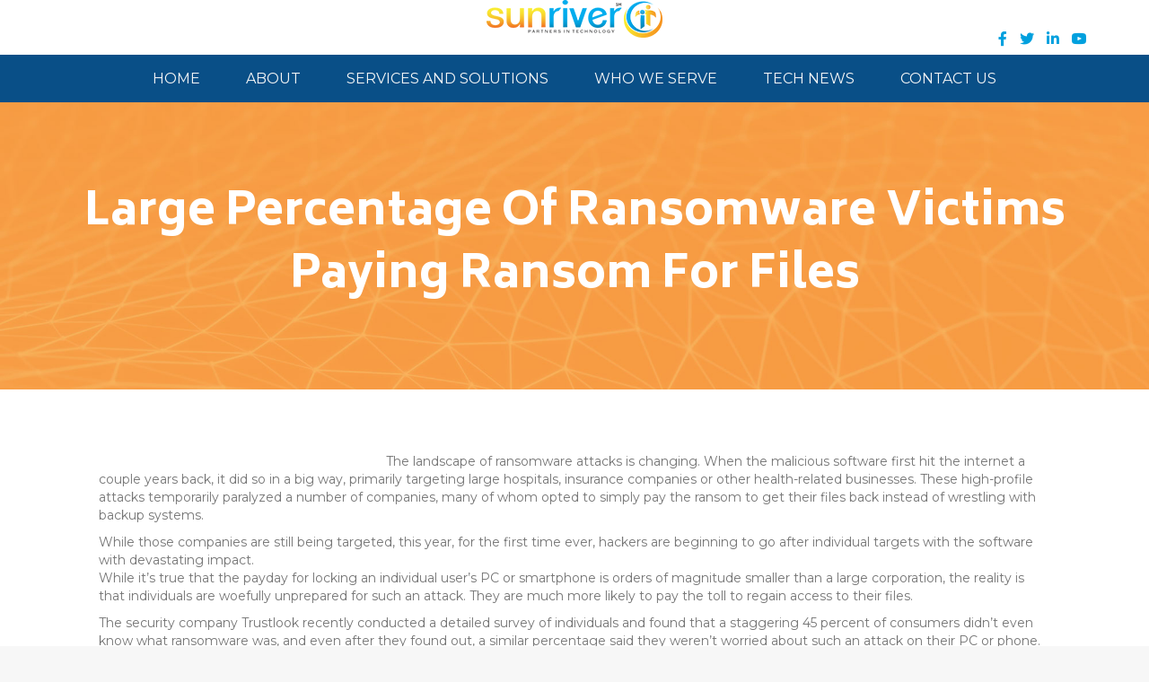

--- FILE ---
content_type: text/html; charset=UTF-8
request_url: https://www.sunriverit.com/large-percentage-of-ransomware-victims-paying-ransom-for-files/
body_size: 11775
content:
<!DOCTYPE html>
<html lang="en-US">
<head>
<meta charset="UTF-8" />
<meta name='viewport' content='width=device-width, initial-scale=1.0' />
<meta http-equiv='X-UA-Compatible' content='IE=edge' />
<link rel="profile" href="https://gmpg.org/xfn/11" />
<meta name='robots' content='index, follow, max-image-preview:large, max-snippet:-1, max-video-preview:-1' />
	<style>img:is([sizes="auto" i], [sizes^="auto," i]) { contain-intrinsic-size: 3000px 1500px }</style>
	
	<!-- This site is optimized with the Yoast SEO plugin v26.8 - https://yoast.com/product/yoast-seo-wordpress/ -->
	<title>Large Percentage Of Ransomware Victims Paying Ransom For Files - SunRiver IT</title>
	<link rel="canonical" href="https://www.sunriverit.com/large-percentage-of-ransomware-victims-paying-ransom-for-files/" />
	<meta property="og:locale" content="en_US" />
	<meta property="og:type" content="article" />
	<meta property="og:title" content="Large Percentage Of Ransomware Victims Paying Ransom For Files - SunRiver IT" />
	<meta property="og:description" content="The landscape of ransomware attacks is changing. When the malicious software first hit the internet a couple years back, it did so in a big way, primarily targeting large hospitals, insurance companies or other health-related businesses. These high-profile attacks temporarily paralyzed a number of companies, many of whom opted to simply pay the ransom to&hellip;" />
	<meta property="og:url" content="https://www.sunriverit.com/large-percentage-of-ransomware-victims-paying-ransom-for-files/" />
	<meta property="og:site_name" content="SunRiver IT" />
	<meta property="article:published_time" content="2017-05-13T07:02:44+00:00" />
	<meta property="og:image" content="http://sunriverit.wpengine.com/wp-content/uploads/2017/09/Large-300x225.jpg" />
	<meta name="author" content="developer" />
	<meta name="twitter:card" content="summary_large_image" />
	<meta name="twitter:label1" content="Written by" />
	<meta name="twitter:data1" content="developer" />
	<meta name="twitter:label2" content="Est. reading time" />
	<meta name="twitter:data2" content="2 minutes" />
	<script type="application/ld+json" class="yoast-schema-graph">{"@context":"https://schema.org","@graph":[{"@type":"Article","@id":"https://www.sunriverit.com/large-percentage-of-ransomware-victims-paying-ransom-for-files/#article","isPartOf":{"@id":"https://www.sunriverit.com/large-percentage-of-ransomware-victims-paying-ransom-for-files/"},"author":{"name":"developer","@id":"https://www.sunriverit.com/#/schema/person/393bc2b804e6f5c5493a0e86db4f7819"},"headline":"Large Percentage Of Ransomware Victims Paying Ransom For Files","datePublished":"2017-05-13T07:02:44+00:00","mainEntityOfPage":{"@id":"https://www.sunriverit.com/large-percentage-of-ransomware-victims-paying-ransom-for-files/"},"wordCount":375,"commentCount":0,"image":{"@id":"https://www.sunriverit.com/large-percentage-of-ransomware-victims-paying-ransom-for-files/#primaryimage"},"thumbnailUrl":"http://sunriverit.wpengine.com/wp-content/uploads/2017/09/Large-300x225.jpg","articleSection":["Blog"],"inLanguage":"en-US","potentialAction":[{"@type":"CommentAction","name":"Comment","target":["https://www.sunriverit.com/large-percentage-of-ransomware-victims-paying-ransom-for-files/#respond"]}]},{"@type":"WebPage","@id":"https://www.sunriverit.com/large-percentage-of-ransomware-victims-paying-ransom-for-files/","url":"https://www.sunriverit.com/large-percentage-of-ransomware-victims-paying-ransom-for-files/","name":"Large Percentage Of Ransomware Victims Paying Ransom For Files - SunRiver IT","isPartOf":{"@id":"https://www.sunriverit.com/#website"},"primaryImageOfPage":{"@id":"https://www.sunriverit.com/large-percentage-of-ransomware-victims-paying-ransom-for-files/#primaryimage"},"image":{"@id":"https://www.sunriverit.com/large-percentage-of-ransomware-victims-paying-ransom-for-files/#primaryimage"},"thumbnailUrl":"http://sunriverit.wpengine.com/wp-content/uploads/2017/09/Large-300x225.jpg","datePublished":"2017-05-13T07:02:44+00:00","author":{"@id":"https://www.sunriverit.com/#/schema/person/393bc2b804e6f5c5493a0e86db4f7819"},"breadcrumb":{"@id":"https://www.sunriverit.com/large-percentage-of-ransomware-victims-paying-ransom-for-files/#breadcrumb"},"inLanguage":"en-US","potentialAction":[{"@type":"ReadAction","target":["https://www.sunriverit.com/large-percentage-of-ransomware-victims-paying-ransom-for-files/"]}]},{"@type":"ImageObject","inLanguage":"en-US","@id":"https://www.sunriverit.com/large-percentage-of-ransomware-victims-paying-ransom-for-files/#primaryimage","url":"http://sunriverit.wpengine.com/wp-content/uploads/2017/09/Large-300x225.jpg","contentUrl":"http://sunriverit.wpengine.com/wp-content/uploads/2017/09/Large-300x225.jpg"},{"@type":"BreadcrumbList","@id":"https://www.sunriverit.com/large-percentage-of-ransomware-victims-paying-ransom-for-files/#breadcrumb","itemListElement":[{"@type":"ListItem","position":1,"name":"Home","item":"https://www.sunriverit.com/"},{"@type":"ListItem","position":2,"name":"Blog","item":"https://www.sunriverit.com/blog/"},{"@type":"ListItem","position":3,"name":"Large Percentage Of Ransomware Victims Paying Ransom For Files"}]},{"@type":"WebSite","@id":"https://www.sunriverit.com/#website","url":"https://www.sunriverit.com/","name":"SunRiver IT","description":"| contact us today!","potentialAction":[{"@type":"SearchAction","target":{"@type":"EntryPoint","urlTemplate":"https://www.sunriverit.com/?s={search_term_string}"},"query-input":{"@type":"PropertyValueSpecification","valueRequired":true,"valueName":"search_term_string"}}],"inLanguage":"en-US"},{"@type":"Person","@id":"https://www.sunriverit.com/#/schema/person/393bc2b804e6f5c5493a0e86db4f7819","name":"developer","image":{"@type":"ImageObject","inLanguage":"en-US","@id":"https://www.sunriverit.com/#/schema/person/image/","url":"https://secure.gravatar.com/avatar/3e90abcb29d4f009e67fe6705a496a43907b75ec736a21809da641b6c9350bd0?s=96&d=mm&r=g","contentUrl":"https://secure.gravatar.com/avatar/3e90abcb29d4f009e67fe6705a496a43907b75ec736a21809da641b6c9350bd0?s=96&d=mm&r=g","caption":"developer"},"url":"https://www.sunriverit.com/author/developer/"}]}</script>
	<!-- / Yoast SEO plugin. -->


<link rel='dns-prefetch' href='//fonts.googleapis.com' />
<link href='https://fonts.gstatic.com' crossorigin rel='preconnect' />
<link rel="alternate" type="application/rss+xml" title="SunRiver IT &raquo; Feed" href="https://www.sunriverit.com/feed/" />
<link rel="alternate" type="application/rss+xml" title="SunRiver IT &raquo; Comments Feed" href="https://www.sunriverit.com/comments/feed/" />
<link rel="alternate" type="application/rss+xml" title="SunRiver IT &raquo; Large Percentage Of Ransomware Victims Paying Ransom For Files Comments Feed" href="https://www.sunriverit.com/large-percentage-of-ransomware-victims-paying-ransom-for-files/feed/" />
<link rel="preload" href="https://www.sunriverit.com/wp-content/plugins/bb-plugin/fonts/fontawesome/5.15.4/webfonts/fa-solid-900.woff2" as="font" type="font/woff2" crossorigin="anonymous">
		<!-- This site uses the Google Analytics by MonsterInsights plugin v9.11.1 - Using Analytics tracking - https://www.monsterinsights.com/ -->
		<!-- Note: MonsterInsights is not currently configured on this site. The site owner needs to authenticate with Google Analytics in the MonsterInsights settings panel. -->
					<!-- No tracking code set -->
				<!-- / Google Analytics by MonsterInsights -->
		<script>
window._wpemojiSettings = {"baseUrl":"https:\/\/s.w.org\/images\/core\/emoji\/16.0.1\/72x72\/","ext":".png","svgUrl":"https:\/\/s.w.org\/images\/core\/emoji\/16.0.1\/svg\/","svgExt":".svg","source":{"concatemoji":"https:\/\/www.sunriverit.com\/wp-includes\/js\/wp-emoji-release.min.js?ver=6.8.3"}};
/*! This file is auto-generated */
!function(s,n){var o,i,e;function c(e){try{var t={supportTests:e,timestamp:(new Date).valueOf()};sessionStorage.setItem(o,JSON.stringify(t))}catch(e){}}function p(e,t,n){e.clearRect(0,0,e.canvas.width,e.canvas.height),e.fillText(t,0,0);var t=new Uint32Array(e.getImageData(0,0,e.canvas.width,e.canvas.height).data),a=(e.clearRect(0,0,e.canvas.width,e.canvas.height),e.fillText(n,0,0),new Uint32Array(e.getImageData(0,0,e.canvas.width,e.canvas.height).data));return t.every(function(e,t){return e===a[t]})}function u(e,t){e.clearRect(0,0,e.canvas.width,e.canvas.height),e.fillText(t,0,0);for(var n=e.getImageData(16,16,1,1),a=0;a<n.data.length;a++)if(0!==n.data[a])return!1;return!0}function f(e,t,n,a){switch(t){case"flag":return n(e,"\ud83c\udff3\ufe0f\u200d\u26a7\ufe0f","\ud83c\udff3\ufe0f\u200b\u26a7\ufe0f")?!1:!n(e,"\ud83c\udde8\ud83c\uddf6","\ud83c\udde8\u200b\ud83c\uddf6")&&!n(e,"\ud83c\udff4\udb40\udc67\udb40\udc62\udb40\udc65\udb40\udc6e\udb40\udc67\udb40\udc7f","\ud83c\udff4\u200b\udb40\udc67\u200b\udb40\udc62\u200b\udb40\udc65\u200b\udb40\udc6e\u200b\udb40\udc67\u200b\udb40\udc7f");case"emoji":return!a(e,"\ud83e\udedf")}return!1}function g(e,t,n,a){var r="undefined"!=typeof WorkerGlobalScope&&self instanceof WorkerGlobalScope?new OffscreenCanvas(300,150):s.createElement("canvas"),o=r.getContext("2d",{willReadFrequently:!0}),i=(o.textBaseline="top",o.font="600 32px Arial",{});return e.forEach(function(e){i[e]=t(o,e,n,a)}),i}function t(e){var t=s.createElement("script");t.src=e,t.defer=!0,s.head.appendChild(t)}"undefined"!=typeof Promise&&(o="wpEmojiSettingsSupports",i=["flag","emoji"],n.supports={everything:!0,everythingExceptFlag:!0},e=new Promise(function(e){s.addEventListener("DOMContentLoaded",e,{once:!0})}),new Promise(function(t){var n=function(){try{var e=JSON.parse(sessionStorage.getItem(o));if("object"==typeof e&&"number"==typeof e.timestamp&&(new Date).valueOf()<e.timestamp+604800&&"object"==typeof e.supportTests)return e.supportTests}catch(e){}return null}();if(!n){if("undefined"!=typeof Worker&&"undefined"!=typeof OffscreenCanvas&&"undefined"!=typeof URL&&URL.createObjectURL&&"undefined"!=typeof Blob)try{var e="postMessage("+g.toString()+"("+[JSON.stringify(i),f.toString(),p.toString(),u.toString()].join(",")+"));",a=new Blob([e],{type:"text/javascript"}),r=new Worker(URL.createObjectURL(a),{name:"wpTestEmojiSupports"});return void(r.onmessage=function(e){c(n=e.data),r.terminate(),t(n)})}catch(e){}c(n=g(i,f,p,u))}t(n)}).then(function(e){for(var t in e)n.supports[t]=e[t],n.supports.everything=n.supports.everything&&n.supports[t],"flag"!==t&&(n.supports.everythingExceptFlag=n.supports.everythingExceptFlag&&n.supports[t]);n.supports.everythingExceptFlag=n.supports.everythingExceptFlag&&!n.supports.flag,n.DOMReady=!1,n.readyCallback=function(){n.DOMReady=!0}}).then(function(){return e}).then(function(){var e;n.supports.everything||(n.readyCallback(),(e=n.source||{}).concatemoji?t(e.concatemoji):e.wpemoji&&e.twemoji&&(t(e.twemoji),t(e.wpemoji)))}))}((window,document),window._wpemojiSettings);
</script>
<link rel='stylesheet' id='bs_bootstrap-css' href='https://www.sunriverit.com/wp-content/plugins/bootstrap-shortcodes/css/bootstrap.css?ver=6.8.3' media='all' />
<link rel='stylesheet' id='bs_shortcodes-css' href='https://www.sunriverit.com/wp-content/plugins/bootstrap-shortcodes/css/shortcodes.css?ver=6.8.3' media='all' />
<style id='wp-emoji-styles-inline-css'>

	img.wp-smiley, img.emoji {
		display: inline !important;
		border: none !important;
		box-shadow: none !important;
		height: 1em !important;
		width: 1em !important;
		margin: 0 0.07em !important;
		vertical-align: -0.1em !important;
		background: none !important;
		padding: 0 !important;
	}
</style>
<link rel='stylesheet' id='wp-block-library-css' href='https://www.sunriverit.com/wp-includes/css/dist/block-library/style.min.css?ver=6.8.3' media='all' />
<style id='wp-block-library-theme-inline-css'>
.wp-block-audio :where(figcaption){color:#555;font-size:13px;text-align:center}.is-dark-theme .wp-block-audio :where(figcaption){color:#ffffffa6}.wp-block-audio{margin:0 0 1em}.wp-block-code{border:1px solid #ccc;border-radius:4px;font-family:Menlo,Consolas,monaco,monospace;padding:.8em 1em}.wp-block-embed :where(figcaption){color:#555;font-size:13px;text-align:center}.is-dark-theme .wp-block-embed :where(figcaption){color:#ffffffa6}.wp-block-embed{margin:0 0 1em}.blocks-gallery-caption{color:#555;font-size:13px;text-align:center}.is-dark-theme .blocks-gallery-caption{color:#ffffffa6}:root :where(.wp-block-image figcaption){color:#555;font-size:13px;text-align:center}.is-dark-theme :root :where(.wp-block-image figcaption){color:#ffffffa6}.wp-block-image{margin:0 0 1em}.wp-block-pullquote{border-bottom:4px solid;border-top:4px solid;color:currentColor;margin-bottom:1.75em}.wp-block-pullquote cite,.wp-block-pullquote footer,.wp-block-pullquote__citation{color:currentColor;font-size:.8125em;font-style:normal;text-transform:uppercase}.wp-block-quote{border-left:.25em solid;margin:0 0 1.75em;padding-left:1em}.wp-block-quote cite,.wp-block-quote footer{color:currentColor;font-size:.8125em;font-style:normal;position:relative}.wp-block-quote:where(.has-text-align-right){border-left:none;border-right:.25em solid;padding-left:0;padding-right:1em}.wp-block-quote:where(.has-text-align-center){border:none;padding-left:0}.wp-block-quote.is-large,.wp-block-quote.is-style-large,.wp-block-quote:where(.is-style-plain){border:none}.wp-block-search .wp-block-search__label{font-weight:700}.wp-block-search__button{border:1px solid #ccc;padding:.375em .625em}:where(.wp-block-group.has-background){padding:1.25em 2.375em}.wp-block-separator.has-css-opacity{opacity:.4}.wp-block-separator{border:none;border-bottom:2px solid;margin-left:auto;margin-right:auto}.wp-block-separator.has-alpha-channel-opacity{opacity:1}.wp-block-separator:not(.is-style-wide):not(.is-style-dots){width:100px}.wp-block-separator.has-background:not(.is-style-dots){border-bottom:none;height:1px}.wp-block-separator.has-background:not(.is-style-wide):not(.is-style-dots){height:2px}.wp-block-table{margin:0 0 1em}.wp-block-table td,.wp-block-table th{word-break:normal}.wp-block-table :where(figcaption){color:#555;font-size:13px;text-align:center}.is-dark-theme .wp-block-table :where(figcaption){color:#ffffffa6}.wp-block-video :where(figcaption){color:#555;font-size:13px;text-align:center}.is-dark-theme .wp-block-video :where(figcaption){color:#ffffffa6}.wp-block-video{margin:0 0 1em}:root :where(.wp-block-template-part.has-background){margin-bottom:0;margin-top:0;padding:1.25em 2.375em}
</style>
<style id='classic-theme-styles-inline-css'>
/*! This file is auto-generated */
.wp-block-button__link{color:#fff;background-color:#32373c;border-radius:9999px;box-shadow:none;text-decoration:none;padding:calc(.667em + 2px) calc(1.333em + 2px);font-size:1.125em}.wp-block-file__button{background:#32373c;color:#fff;text-decoration:none}
</style>
<style id='global-styles-inline-css'>
:root{--wp--preset--aspect-ratio--square: 1;--wp--preset--aspect-ratio--4-3: 4/3;--wp--preset--aspect-ratio--3-4: 3/4;--wp--preset--aspect-ratio--3-2: 3/2;--wp--preset--aspect-ratio--2-3: 2/3;--wp--preset--aspect-ratio--16-9: 16/9;--wp--preset--aspect-ratio--9-16: 9/16;--wp--preset--color--black: #000000;--wp--preset--color--cyan-bluish-gray: #abb8c3;--wp--preset--color--white: #ffffff;--wp--preset--color--pale-pink: #f78da7;--wp--preset--color--vivid-red: #cf2e2e;--wp--preset--color--luminous-vivid-orange: #ff6900;--wp--preset--color--luminous-vivid-amber: #fcb900;--wp--preset--color--light-green-cyan: #7bdcb5;--wp--preset--color--vivid-green-cyan: #00d084;--wp--preset--color--pale-cyan-blue: #8ed1fc;--wp--preset--color--vivid-cyan-blue: #0693e3;--wp--preset--color--vivid-purple: #9b51e0;--wp--preset--color--fl-heading-text: #333333;--wp--preset--color--fl-body-bg: #f7f7f7;--wp--preset--color--fl-body-text: #757575;--wp--preset--color--fl-accent: #f6921e;--wp--preset--color--fl-accent-hover: #094f87;--wp--preset--color--fl-topbar-bg: #ffffff;--wp--preset--color--fl-topbar-text: #757575;--wp--preset--color--fl-topbar-link: #2b7bb9;--wp--preset--color--fl-topbar-hover: #2b7bb9;--wp--preset--color--fl-header-bg: #ffffff;--wp--preset--color--fl-header-text: #757575;--wp--preset--color--fl-header-link: #757575;--wp--preset--color--fl-header-hover: #2b7bb9;--wp--preset--color--fl-nav-bg: #ffffff;--wp--preset--color--fl-nav-link: #757575;--wp--preset--color--fl-nav-hover: #2b7bb9;--wp--preset--color--fl-content-bg: #ffffff;--wp--preset--color--fl-footer-widgets-bg: #ffffff;--wp--preset--color--fl-footer-widgets-text: #757575;--wp--preset--color--fl-footer-widgets-link: #2b7bb9;--wp--preset--color--fl-footer-widgets-hover: #2b7bb9;--wp--preset--color--fl-footer-bg: #ffffff;--wp--preset--color--fl-footer-text: #757575;--wp--preset--color--fl-footer-link: #2b7bb9;--wp--preset--color--fl-footer-hover: #2b7bb9;--wp--preset--gradient--vivid-cyan-blue-to-vivid-purple: linear-gradient(135deg,rgba(6,147,227,1) 0%,rgb(155,81,224) 100%);--wp--preset--gradient--light-green-cyan-to-vivid-green-cyan: linear-gradient(135deg,rgb(122,220,180) 0%,rgb(0,208,130) 100%);--wp--preset--gradient--luminous-vivid-amber-to-luminous-vivid-orange: linear-gradient(135deg,rgba(252,185,0,1) 0%,rgba(255,105,0,1) 100%);--wp--preset--gradient--luminous-vivid-orange-to-vivid-red: linear-gradient(135deg,rgba(255,105,0,1) 0%,rgb(207,46,46) 100%);--wp--preset--gradient--very-light-gray-to-cyan-bluish-gray: linear-gradient(135deg,rgb(238,238,238) 0%,rgb(169,184,195) 100%);--wp--preset--gradient--cool-to-warm-spectrum: linear-gradient(135deg,rgb(74,234,220) 0%,rgb(151,120,209) 20%,rgb(207,42,186) 40%,rgb(238,44,130) 60%,rgb(251,105,98) 80%,rgb(254,248,76) 100%);--wp--preset--gradient--blush-light-purple: linear-gradient(135deg,rgb(255,206,236) 0%,rgb(152,150,240) 100%);--wp--preset--gradient--blush-bordeaux: linear-gradient(135deg,rgb(254,205,165) 0%,rgb(254,45,45) 50%,rgb(107,0,62) 100%);--wp--preset--gradient--luminous-dusk: linear-gradient(135deg,rgb(255,203,112) 0%,rgb(199,81,192) 50%,rgb(65,88,208) 100%);--wp--preset--gradient--pale-ocean: linear-gradient(135deg,rgb(255,245,203) 0%,rgb(182,227,212) 50%,rgb(51,167,181) 100%);--wp--preset--gradient--electric-grass: linear-gradient(135deg,rgb(202,248,128) 0%,rgb(113,206,126) 100%);--wp--preset--gradient--midnight: linear-gradient(135deg,rgb(2,3,129) 0%,rgb(40,116,252) 100%);--wp--preset--font-size--small: 13px;--wp--preset--font-size--medium: 20px;--wp--preset--font-size--large: 36px;--wp--preset--font-size--x-large: 42px;--wp--preset--spacing--20: 0.44rem;--wp--preset--spacing--30: 0.67rem;--wp--preset--spacing--40: 1rem;--wp--preset--spacing--50: 1.5rem;--wp--preset--spacing--60: 2.25rem;--wp--preset--spacing--70: 3.38rem;--wp--preset--spacing--80: 5.06rem;--wp--preset--shadow--natural: 6px 6px 9px rgba(0, 0, 0, 0.2);--wp--preset--shadow--deep: 12px 12px 50px rgba(0, 0, 0, 0.4);--wp--preset--shadow--sharp: 6px 6px 0px rgba(0, 0, 0, 0.2);--wp--preset--shadow--outlined: 6px 6px 0px -3px rgba(255, 255, 255, 1), 6px 6px rgba(0, 0, 0, 1);--wp--preset--shadow--crisp: 6px 6px 0px rgba(0, 0, 0, 1);}:where(.is-layout-flex){gap: 0.5em;}:where(.is-layout-grid){gap: 0.5em;}body .is-layout-flex{display: flex;}.is-layout-flex{flex-wrap: wrap;align-items: center;}.is-layout-flex > :is(*, div){margin: 0;}body .is-layout-grid{display: grid;}.is-layout-grid > :is(*, div){margin: 0;}:where(.wp-block-columns.is-layout-flex){gap: 2em;}:where(.wp-block-columns.is-layout-grid){gap: 2em;}:where(.wp-block-post-template.is-layout-flex){gap: 1.25em;}:where(.wp-block-post-template.is-layout-grid){gap: 1.25em;}.has-black-color{color: var(--wp--preset--color--black) !important;}.has-cyan-bluish-gray-color{color: var(--wp--preset--color--cyan-bluish-gray) !important;}.has-white-color{color: var(--wp--preset--color--white) !important;}.has-pale-pink-color{color: var(--wp--preset--color--pale-pink) !important;}.has-vivid-red-color{color: var(--wp--preset--color--vivid-red) !important;}.has-luminous-vivid-orange-color{color: var(--wp--preset--color--luminous-vivid-orange) !important;}.has-luminous-vivid-amber-color{color: var(--wp--preset--color--luminous-vivid-amber) !important;}.has-light-green-cyan-color{color: var(--wp--preset--color--light-green-cyan) !important;}.has-vivid-green-cyan-color{color: var(--wp--preset--color--vivid-green-cyan) !important;}.has-pale-cyan-blue-color{color: var(--wp--preset--color--pale-cyan-blue) !important;}.has-vivid-cyan-blue-color{color: var(--wp--preset--color--vivid-cyan-blue) !important;}.has-vivid-purple-color{color: var(--wp--preset--color--vivid-purple) !important;}.has-black-background-color{background-color: var(--wp--preset--color--black) !important;}.has-cyan-bluish-gray-background-color{background-color: var(--wp--preset--color--cyan-bluish-gray) !important;}.has-white-background-color{background-color: var(--wp--preset--color--white) !important;}.has-pale-pink-background-color{background-color: var(--wp--preset--color--pale-pink) !important;}.has-vivid-red-background-color{background-color: var(--wp--preset--color--vivid-red) !important;}.has-luminous-vivid-orange-background-color{background-color: var(--wp--preset--color--luminous-vivid-orange) !important;}.has-luminous-vivid-amber-background-color{background-color: var(--wp--preset--color--luminous-vivid-amber) !important;}.has-light-green-cyan-background-color{background-color: var(--wp--preset--color--light-green-cyan) !important;}.has-vivid-green-cyan-background-color{background-color: var(--wp--preset--color--vivid-green-cyan) !important;}.has-pale-cyan-blue-background-color{background-color: var(--wp--preset--color--pale-cyan-blue) !important;}.has-vivid-cyan-blue-background-color{background-color: var(--wp--preset--color--vivid-cyan-blue) !important;}.has-vivid-purple-background-color{background-color: var(--wp--preset--color--vivid-purple) !important;}.has-black-border-color{border-color: var(--wp--preset--color--black) !important;}.has-cyan-bluish-gray-border-color{border-color: var(--wp--preset--color--cyan-bluish-gray) !important;}.has-white-border-color{border-color: var(--wp--preset--color--white) !important;}.has-pale-pink-border-color{border-color: var(--wp--preset--color--pale-pink) !important;}.has-vivid-red-border-color{border-color: var(--wp--preset--color--vivid-red) !important;}.has-luminous-vivid-orange-border-color{border-color: var(--wp--preset--color--luminous-vivid-orange) !important;}.has-luminous-vivid-amber-border-color{border-color: var(--wp--preset--color--luminous-vivid-amber) !important;}.has-light-green-cyan-border-color{border-color: var(--wp--preset--color--light-green-cyan) !important;}.has-vivid-green-cyan-border-color{border-color: var(--wp--preset--color--vivid-green-cyan) !important;}.has-pale-cyan-blue-border-color{border-color: var(--wp--preset--color--pale-cyan-blue) !important;}.has-vivid-cyan-blue-border-color{border-color: var(--wp--preset--color--vivid-cyan-blue) !important;}.has-vivid-purple-border-color{border-color: var(--wp--preset--color--vivid-purple) !important;}.has-vivid-cyan-blue-to-vivid-purple-gradient-background{background: var(--wp--preset--gradient--vivid-cyan-blue-to-vivid-purple) !important;}.has-light-green-cyan-to-vivid-green-cyan-gradient-background{background: var(--wp--preset--gradient--light-green-cyan-to-vivid-green-cyan) !important;}.has-luminous-vivid-amber-to-luminous-vivid-orange-gradient-background{background: var(--wp--preset--gradient--luminous-vivid-amber-to-luminous-vivid-orange) !important;}.has-luminous-vivid-orange-to-vivid-red-gradient-background{background: var(--wp--preset--gradient--luminous-vivid-orange-to-vivid-red) !important;}.has-very-light-gray-to-cyan-bluish-gray-gradient-background{background: var(--wp--preset--gradient--very-light-gray-to-cyan-bluish-gray) !important;}.has-cool-to-warm-spectrum-gradient-background{background: var(--wp--preset--gradient--cool-to-warm-spectrum) !important;}.has-blush-light-purple-gradient-background{background: var(--wp--preset--gradient--blush-light-purple) !important;}.has-blush-bordeaux-gradient-background{background: var(--wp--preset--gradient--blush-bordeaux) !important;}.has-luminous-dusk-gradient-background{background: var(--wp--preset--gradient--luminous-dusk) !important;}.has-pale-ocean-gradient-background{background: var(--wp--preset--gradient--pale-ocean) !important;}.has-electric-grass-gradient-background{background: var(--wp--preset--gradient--electric-grass) !important;}.has-midnight-gradient-background{background: var(--wp--preset--gradient--midnight) !important;}.has-small-font-size{font-size: var(--wp--preset--font-size--small) !important;}.has-medium-font-size{font-size: var(--wp--preset--font-size--medium) !important;}.has-large-font-size{font-size: var(--wp--preset--font-size--large) !important;}.has-x-large-font-size{font-size: var(--wp--preset--font-size--x-large) !important;}
:where(.wp-block-post-template.is-layout-flex){gap: 1.25em;}:where(.wp-block-post-template.is-layout-grid){gap: 1.25em;}
:where(.wp-block-columns.is-layout-flex){gap: 2em;}:where(.wp-block-columns.is-layout-grid){gap: 2em;}
:root :where(.wp-block-pullquote){font-size: 1.5em;line-height: 1.6;}
</style>
<link rel='stylesheet' id='font-awesome-5-css' href='https://www.sunriverit.com/wp-content/plugins/bb-plugin/fonts/fontawesome/5.15.4/css/all.min.css?ver=2.10.0.5' media='all' />
<link rel='stylesheet' id='font-awesome-css' href='https://www.sunriverit.com/wp-content/plugins/bb-plugin/fonts/fontawesome/5.15.4/css/v4-shims.min.css?ver=2.10.0.5' media='all' />
<link rel='stylesheet' id='ultimate-icons-css' href='https://www.sunriverit.com/wp-content/uploads/bb-plugin/icons/ultimate-icons/style.css?ver=2.10.0.5' media='all' />
<link rel='stylesheet' id='fl-builder-layout-bundle-e794504ab87ad0b881f2156c6945b853-css' href='https://www.sunriverit.com/wp-content/uploads/bb-plugin/cache/e794504ab87ad0b881f2156c6945b853-layout-bundle.css?ver=2.10.0.5-1.5.2.1-20251125200437' media='all' />
<link rel='stylesheet' id='jquery-magnificpopup-css' href='https://www.sunriverit.com/wp-content/plugins/bb-plugin/css/jquery.magnificpopup.min.css?ver=2.10.0.5' media='all' />
<link rel='stylesheet' id='base-css' href='https://www.sunriverit.com/wp-content/themes/bb-theme/css/base.min.css?ver=1.7.18' media='all' />
<link rel='stylesheet' id='fl-automator-skin-css' href='https://www.sunriverit.com/wp-content/uploads/bb-theme/skin-68012b6482328.css?ver=1.7.18' media='all' />
<link rel='stylesheet' id='fl-child-theme-css' href='https://www.sunriverit.com/wp-content/themes/woo360-theme-child/assets/css/main.css?ver=6.8.3' media='all' />
<link rel='stylesheet' id='fl-child-theme-mobile-css' href='https://www.sunriverit.com/wp-content/themes/woo360-theme-child/assets/css/style-mobile.css?ver=6.8.3' media='all' />
<link rel='stylesheet' id='fl-child-theme-gravity-forms-css' href='https://www.sunriverit.com/wp-content/themes/woo360-theme-child/assets/css/gravity-forms.css?ver=6.8.3' media='all' />
<link rel='stylesheet' id='fl-builder-google-fonts-4cf3f8f8a1ea19c9933b5f0bf923d124-css' href='//fonts.googleapis.com/css?family=Montserrat%3A300%2C400%2C700%7CBiryani%3A300%2C800&#038;ver=6.8.3' media='all' />
<script src="https://www.sunriverit.com/wp-includes/js/jquery/jquery.min.js?ver=3.7.1" id="jquery-core-js"></script>
<script src="https://www.sunriverit.com/wp-includes/js/jquery/jquery-migrate.min.js?ver=3.4.1" id="jquery-migrate-js"></script>
<script src="https://www.sunriverit.com/wp-content/plugins/bootstrap-shortcodes/js/bootstrap.js?ver=6.8.3" id="bs_bootstrap-js"></script>
<script src="https://www.sunriverit.com/wp-content/plugins/bootstrap-shortcodes/js/init.js?ver=6.8.3" id="bs_init-js"></script>
<script src="https://www.sunriverit.com/wp-content/themes/woo360-theme-child/assets/js/m360-dynamic-content.js?ver=6.8.3" id="fl-child-m360-dynamic-content-js"></script>
<link rel="https://api.w.org/" href="https://www.sunriverit.com/wp-json/" /><link rel="alternate" title="JSON" type="application/json" href="https://www.sunriverit.com/wp-json/wp/v2/posts/1669" /><link rel="EditURI" type="application/rsd+xml" title="RSD" href="https://www.sunriverit.com/xmlrpc.php?rsd" />
<link rel='shortlink' href='https://www.sunriverit.com/?p=1669' />
<link rel="alternate" title="oEmbed (JSON)" type="application/json+oembed" href="https://www.sunriverit.com/wp-json/oembed/1.0/embed?url=https%3A%2F%2Fwww.sunriverit.com%2Flarge-percentage-of-ransomware-victims-paying-ransom-for-files%2F" />
<link rel="alternate" title="oEmbed (XML)" type="text/xml+oembed" href="https://www.sunriverit.com/wp-json/oembed/1.0/embed?url=https%3A%2F%2Fwww.sunriverit.com%2Flarge-percentage-of-ransomware-victims-paying-ransom-for-files%2F&#038;format=xml" />
<!-- Global site tag (gtag.js) - Google Analytics -->
<script async src="https://www.googletagmanager.com/gtag/js?id=UA-233650596-4"></script>
<script>
  window.dataLayer = window.dataLayer || [];
  function gtag(){dataLayer.push(arguments);}
  gtag('js', new Date());

  gtag('config', 'UA-233650596-4');
</script>


<meta name="google-site-verification" content="xL0dCkRJFJQuOH6X9PGRPuzgfKls3oYxnDcTOdzAjq0" />
<link rel="pingback" href="https://www.sunriverit.com/xmlrpc.php">
<link rel="icon" href="https://www.sunriverit.com/wp-content/uploads/2020/03/cropped-LOGO-512-32x32.png" sizes="32x32" />
<link rel="icon" href="https://www.sunriverit.com/wp-content/uploads/2020/03/cropped-LOGO-512-192x192.png" sizes="192x192" />
<link rel="apple-touch-icon" href="https://www.sunriverit.com/wp-content/uploads/2020/03/cropped-LOGO-512-180x180.png" />
<meta name="msapplication-TileImage" content="https://www.sunriverit.com/wp-content/uploads/2020/03/cropped-LOGO-512-270x270.png" />
</head>
<body class="wp-singular post-template-default single single-post postid-1669 single-format-standard wp-theme-bb-theme wp-child-theme-woo360-theme-child fl-builder-2-10-0-5 fl-themer-1-5-2-1-20251125200437 fl-theme-1-7-18 fl-no-js fl-theme-builder-header fl-theme-builder-header-header fl-theme-builder-footer fl-theme-builder-footer-footer fl-theme-builder-singular fl-theme-builder-singular-default-inner-page-copy fl-framework-base fl-preset-default fl-full-width fl-has-sidebar fl-search-active" itemscope="itemscope" itemtype="https://schema.org/WebPage">
<a aria-label="Skip to content" class="fl-screen-reader-text" href="#fl-main-content">Skip to content</a><div class="fl-page">
	<header class="fl-builder-content fl-builder-content-635 fl-builder-global-templates-locked" data-post-id="635" data-type="header" data-sticky="1" data-sticky-on="" data-sticky-breakpoint="medium" data-shrink="1" data-overlay="0" data-overlay-bg="transparent" data-shrink-image-height="50px" role="banner" itemscope="itemscope" itemtype="http://schema.org/WPHeader"><div class="fl-row fl-row-full-width fl-row-bg-color fl-node-5b2abdb13d144 fl-row-default-height fl-row-align-center" data-node="5b2abdb13d144">
	<div class="fl-row-content-wrap">
						<div class="fl-row-content fl-row-fixed-width fl-node-content">
		
<div class="fl-col-group fl-node-5e8749a8c9ffe" data-node="5e8749a8c9ffe">
			<div class="fl-col fl-node-5e8749a8ca089 fl-col-bg-color fl-col-small" data-node="5e8749a8ca089">
	<div class="fl-col-content fl-node-content"><div class="fl-module fl-module-icon fl-node-5b4f86c830233 fl-visible-mobile" data-node="5b4f86c830233">
	<div class="fl-module-content fl-node-content">
		<div class="fl-icon-wrap">

	<span class="fl-icon">
								<a href="tel:8557338171" target="_self" aria-label="link to tel:8557338171">
							<i class="fa fa-phone-square" aria-hidden="true"></i>
				</a>
			</span>
	
</div>
	</div>
</div>
</div>
</div>
			<div class="fl-col fl-node-5e8749a8ca08c fl-col-bg-color fl-col-small" data-node="5e8749a8ca08c">
	<div class="fl-col-content fl-node-content"><div class="fl-module fl-module-photo fl-node-5b2abde025592" data-node="5b2abde025592">
	<div class="fl-module-content fl-node-content">
		<div role="figure" class="fl-photo fl-photo-align-center" itemscope itemtype="https://schema.org/ImageObject">
	<div class="fl-photo-content fl-photo-img-png">
				<a href="https://www.sunriverit.com" target="_self" itemprop="url">
				<img loading="lazy" decoding="async" class="fl-photo-img wp-image-992 size-full" src="https://www.sunriverit.com/wp-content/uploads/2018/06/logo.png" alt="logo" height="42" width="196" title="logo"  data-no-lazy="1" itemprop="image" />
				</a>
					</div>
	</div>
	</div>
</div>
</div>
</div>
			<div class="fl-col fl-node-5e8749a8ca08d fl-col-bg-color fl-col-small" data-node="5e8749a8ca08d">
	<div class="fl-col-content fl-node-content"><div class="fl-module fl-module-icon-group fl-node-5b2abdb13d222 fl-visible-desktop fl-visible-large fl-visible-medium" data-node="5b2abdb13d222">
	<div class="fl-module-content fl-node-content">
		<div class="fl-icon-group">

	<span class="fl-icon">
								<a href="https://www.facebook.com/pg/SunRiverIT615/about/?ref=page_internal" target="_blank" aria-label="link to https://www.facebook.com/pg/SunRiverIT615/about/?ref=page_internal" rel="noopener" >
							<i class="fa fa-facebook" aria-hidden="true"></i>
				</a>
			</span>
	

	<span class="fl-icon">
								<a href="https://twitter.com/sunrivertech" target="_blank" aria-label="link to https://twitter.com/sunrivertech" rel="noopener" >
							<i class="fa fa-twitter" aria-hidden="true"></i>
				</a>
			</span>
	

	<span class="fl-icon">
								<a href="https://www.linkedin.com/company/sunriver-it-partners" target="_blank" aria-label="link to https://www.linkedin.com/company/sunriver-it-partners" rel="noopener" >
							<i class="fa fa-linkedin" aria-hidden="true"></i>
				</a>
			</span>
	

	<span class="fl-icon">
								<a href="https://www.youtube.com/channel/UCx-VAjl7uonUCKQSkJxIRvQ?view_as=subscriber" target="_blank" aria-label="link to https://www.youtube.com/channel/UCx-VAjl7uonUCKQSkJxIRvQ?view_as=subscriber" rel="noopener" >
							<i class="ua-icon ua-icon-youtube" aria-hidden="true"></i>
				</a>
			</span>
	
</div>
	</div>
</div>
</div>
</div>
	</div>
		</div>
	</div>
</div>
<div class="fl-row fl-row-full-width fl-row-bg-color fl-node-5b2abdb13cff0 fl-row-default-height fl-row-align-center" data-node="5b2abdb13cff0">
	<div class="fl-row-content-wrap">
						<div class="fl-row-content fl-row-full-width fl-node-content">
		
<div class="fl-col-group fl-node-5b2abdb13d02d fl-col-group-equal-height fl-col-group-align-center fl-col-group-custom-width" data-node="5b2abdb13d02d">
			<div class="fl-col fl-node-5b2abdb13d09d fl-col-bg-color fl-col-small-custom-width" data-node="5b2abdb13d09d">
	<div class="fl-col-content fl-node-content"><div class="fl-module fl-module-menu fl-node-5b2abdb13d10c" data-node="5b2abdb13d10c">
	<div class="fl-module-content fl-node-content">
		<div class="fl-menu fl-menu-responsive-toggle-medium-mobile">
	<button class="fl-menu-mobile-toggle hamburger fl-content-ui-button" aria-haspopup="menu" aria-label="Menu"><span class="fl-menu-icon svg-container"><svg version="1.1" class="hamburger-menu" xmlns="http://www.w3.org/2000/svg" xmlns:xlink="http://www.w3.org/1999/xlink" viewBox="0 0 512 512">
<rect class="fl-hamburger-menu-top" width="512" height="102"/>
<rect class="fl-hamburger-menu-middle" y="205" width="512" height="102"/>
<rect class="fl-hamburger-menu-bottom" y="410" width="512" height="102"/>
</svg>
</span></button>	<div class="fl-clear"></div>
	<nav role="navigation" aria-label="Menu" itemscope="itemscope" itemtype="https://schema.org/SiteNavigationElement"><ul id="menu-primary-menu" class="menu fl-menu-horizontal fl-toggle-none"><li id="menu-item-81" class="menu-item menu-item-type-post_type menu-item-object-page menu-item-home"><a role="menuitem" href="https://www.sunriverit.com/">Home</a></li><li id="menu-item-3631" class="menu-item menu-item-type-post_type menu-item-object-page menu-item-has-children fl-has-submenu"><div class="fl-has-submenu-container"><a role="menuitem" href="https://www.sunriverit.com/about/" aria-haspopup="menu" aria-expanded="false" aria-controls="sub-menu-3631">About</a></div><ul id="sub-menu-3631" class="sub-menu" role="menu">	<li id="menu-item-3633" class="menu-item menu-item-type-post_type menu-item-object-post"><a role="menuitem" href="https://www.sunriverit.com/wed-love-help-ensure-business-success/">Meet Sunriver IT</a></li>	<li id="menu-item-3634" class="menu-item menu-item-type-post_type menu-item-object-post"><a role="menuitem" href="https://www.sunriverit.com/let-sunriver-improve-day-day-operations-business/">Our Purpose</a></li>	<li id="menu-item-3635" class="menu-item menu-item-type-post_type menu-item-object-post"><a role="menuitem" href="https://www.sunriverit.com/sunriver-client-bill-rights/">Our Client Bill Of Rights</a></li></ul></li><li id="menu-item-3636" class="menu-item menu-item-type-taxonomy menu-item-object-category menu-item-has-children fl-has-submenu"><div class="fl-has-submenu-container"><a role="menuitem" href="https://www.sunriverit.com/category/services/" aria-haspopup="menu" aria-expanded="false" aria-controls="sub-menu-3636">Services and Solutions</a></div><ul id="sub-menu-3636" class="sub-menu" role="menu">	<li id="menu-item-3799" class="menu-item menu-item-type-post_type menu-item-object-page"><a role="menuitem" href="https://www.sunriverit.com/managed-it-services-from-sunriver-it/">Managed IT Services</a></li>	<li id="menu-item-3642" class="menu-item menu-item-type-post_type menu-item-object-post"><a role="menuitem" href="https://www.sunriverit.com/mac-apple-support/">Apple Support</a></li>	<li id="menu-item-3643" class="menu-item menu-item-type-post_type menu-item-object-post"><a role="menuitem" href="https://www.sunriverit.com/compliance-solutions-middle-tennessee/">Compliance Solutions</a></li>	<li id="menu-item-3645" class="menu-item menu-item-type-post_type menu-item-object-post"><a role="menuitem" href="https://www.sunriverit.com/best-dependable-cloud-services/">Cloud Services</a></li>	<li id="menu-item-3647" class="menu-item menu-item-type-post_type menu-item-object-post"><a role="menuitem" href="https://www.sunriverit.com/advanced-it-security/">Cybersecurity</a></li>	<li id="menu-item-4732" class="menu-item menu-item-type-post_type menu-item-object-page"><a role="menuitem" href="https://www.sunriverit.com/computer-network-installation/">Network Design and Hardware Setup</a></li></ul></li><li id="menu-item-3648" class="menu-item menu-item-type-post_type menu-item-object-post menu-item-has-children fl-has-submenu"><div class="fl-has-submenu-container"><a role="menuitem" href="https://www.sunriverit.com/it-support-for-businesses/" aria-haspopup="menu" aria-expanded="false" aria-controls="sub-menu-3648">Who We Serve</a></div><ul id="sub-menu-3648" class="sub-menu" role="menu">	<li id="menu-item-3649" class="menu-item menu-item-type-post_type menu-item-object-page"><a role="menuitem" href="https://www.sunriverit.com/proactive-care-healthcare-business/">Healthcare Industry</a></li>	<li id="menu-item-3650" class="menu-item menu-item-type-post_type menu-item-object-post"><a role="menuitem" href="https://www.sunriverit.com/business-support-solutions-need/">Small to Mid-Sized Business</a></li>	<li id="menu-item-3651" class="menu-item menu-item-type-post_type menu-item-object-post"><a role="menuitem" href="https://www.sunriverit.com/reliable-support-financial-companies/">Financial Companies</a></li>	<li id="menu-item-3652" class="menu-item menu-item-type-post_type menu-item-object-post"><a role="menuitem" href="https://www.sunriverit.com/services-construction-industry/">Construction Industry</a></li></ul></li><li id="menu-item-3653" class="menu-item menu-item-type-taxonomy menu-item-object-category current-post-ancestor current-menu-parent current-post-parent"><a role="menuitem" href="https://www.sunriverit.com/category/blog/">Tech News</a></li><li id="menu-item-3654" class="menu-item menu-item-type-post_type menu-item-object-page menu-item-has-children fl-has-submenu"><div class="fl-has-submenu-container"><a role="menuitem" href="https://www.sunriverit.com/contact-us/" aria-haspopup="menu" aria-expanded="false" aria-controls="sub-menu-3654">Contact Us</a></div><ul id="sub-menu-3654" class="sub-menu" role="menu">	<li id="menu-item-3655" class="menu-item menu-item-type-post_type menu-item-object-page"><a role="menuitem" href="https://www.sunriverit.com/contact-us/">Contact SunRiver</a></li>	<li id="menu-item-3656" class="menu-item menu-item-type-custom menu-item-object-custom"><a role="menuitem" href="https://cw.sunriverit.com/v4_6_release/services/system_io/customerportal/portal.html?company=concentric&#038;locale=en#LoginPagePlace:LOGOUT">Portal</a></li></ul></li></ul></nav></div>
	</div>
</div>
</div>
</div>
	</div>
		</div>
	</div>
</div>
</header>	<div id="fl-main-content" class="fl-page-content" itemprop="mainContentOfPage" role="main">

		<div class="fl-builder-content fl-builder-content-899 fl-builder-global-templates-locked" data-post-id="899"><div class="fl-row fl-row-full-width fl-row-bg-photo fl-node-5e711b8e2340d fl-row-default-height fl-row-align-center" data-node="5e711b8e2340d">
	<div class="fl-row-content-wrap">
						<div class="fl-row-content fl-row-full-width fl-node-content">
		
<div class="fl-col-group fl-node-5e711b8e23445" data-node="5e711b8e23445">
			<div class="fl-col fl-node-5e711b8e2347b fl-col-bg-color" data-node="5e711b8e2347b">
	<div class="fl-col-content fl-node-content"><div class="fl-module fl-module-heading fl-node-5e711b8e233d6" data-node="5e711b8e233d6">
	<div class="fl-module-content fl-node-content">
		<h1 class="fl-heading">
		<span class="fl-heading-text">Large Percentage Of Ransomware Victims Paying Ransom For Files</span>
	</h1>
	</div>
</div>
</div>
</div>
	</div>
		</div>
	</div>
</div>
<div class="fl-row fl-row-fixed-width fl-row-bg-none fl-node-5e711b8e2330b fl-row-default-height fl-row-align-center" data-node="5e711b8e2330b">
	<div class="fl-row-content-wrap">
						<div class="fl-row-content fl-row-fixed-width fl-node-content">
		
<div class="fl-col-group fl-node-5e711b8e23330" data-node="5e711b8e23330">
			<div class="fl-col fl-node-5e711b8e23368 fl-col-bg-color" data-node="5e711b8e23368">
	<div class="fl-col-content fl-node-content"><div class="fl-module fl-module-fl-post-content fl-node-5e711b8e2339f" data-node="5e711b8e2339f">
	<div class="fl-module-content fl-node-content">
		<p><img loading="lazy" decoding="async" src="http://sunriverit.wpengine.com/wp-content/uploads/2017/09/Large-300x225.jpg" alt="" width="300" height="225" class="alignleft size-medium wp-image-33" /></p>
<p>The landscape of ransomware attacks is changing. When the malicious software first hit the internet a couple years back, it did so in a big way, primarily targeting large hospitals, insurance companies or other health-related businesses. These high-profile attacks temporarily paralyzed a number of companies, many of whom opted to simply pay the ransom to get their files back instead of wrestling with backup systems.</p>
<p>While those companies are still being targeted, this year, for the first time ever, hackers are beginning to go after individual targets with the software with devastating impact.<br />
While it’s true that the payday for locking an individual user’s PC or smartphone is orders of magnitude smaller than a large corporation, the reality is that individuals are woefully unprepared for such an attack. They are much more likely to pay the toll to regain access to their files.</p>
<p>The security company Trustlook recently conducted a detailed survey of individuals and found that a staggering 45 percent of consumers didn’t even know what ransomware was, and even after they found out, a similar percentage said they weren’t worried about such an attack on their PC or phone.</p>
<p>To compound the problem, fully one quarter of individual users don’t make any sort of backup of either their PC or their smart devices. This means that if they are hit with a ransomware attack, literally their only chance of getting their files back is to just pay the fine and hope for the best, which is why a surprisingly high percentage of impacted individual users (38 percent) do exactly that.</p>
<p>There are a couple of important lessons to be learned from these statistics. First and foremost, if you don’t currently have a backup plan in place for your home PC or smartphone, you should probably make one, starting now.</p>
<p>Secondly, given the relatively high payout rate the hackers are seeing, this isn’t a problem that’s going to go away. Until individual users begin taking steps to better defend themselves and their personal data, hackers are going to keep going after them because they’re soft targets. Don’t be a soft target.</p>
<p><a href="http://sitesdev.net/articles/2017/05/13/large-percentage-of-ransomware-victims-paying-ransom-for-files/" target="_blank" rel="nofollow noopener noreferrer">Used with permission from Article Aggregator</a></p>
	</div>
</div>
</div>
</div>
	</div>
		</div>
	</div>
</div>
</div>
	</div><!-- .fl-page-content -->
	<footer class="fl-builder-content fl-builder-content-541 fl-builder-global-templates-locked" data-post-id="541" data-type="footer" itemscope="itemscope" itemtype="http://schema.org/WPFooter"><div class="fl-row fl-row-full-width fl-row-bg-color fl-node-5b36aaaf36185 fl-row-default-height fl-row-align-center" data-node="5b36aaaf36185">
	<div class="fl-row-content-wrap">
						<div class="fl-row-content fl-row-fixed-width fl-node-content">
		
<div class="fl-col-group fl-node-5b36aaaf4dec0 fl-col-group-equal-height fl-col-group-align-center" data-node="5b36aaaf4dec0">
			<div class="fl-col fl-node-5b36aaaf4e24e fl-col-bg-color" data-node="5b36aaaf4e24e">
	<div class="fl-col-content fl-node-content"><div class="fl-module fl-module-menu fl-node-5b4e4504e6e84" data-node="5b4e4504e6e84">
	<div class="fl-module-content fl-node-content">
		<div class="fl-menu">
		<div class="fl-clear"></div>
	<nav role="navigation" aria-label="Menu" itemscope="itemscope" itemtype="https://schema.org/SiteNavigationElement"><ul id="menu-footer-navigation" class="menu fl-menu-horizontal fl-toggle-none"><li id="menu-item-3658" class="menu-item menu-item-type-post_type menu-item-object-page menu-item-home"><a role="menuitem" href="https://www.sunriverit.com/">Welcome</a></li><li id="menu-item-3657" class="menu-item menu-item-type-post_type menu-item-object-page"><a role="menuitem" href="https://www.sunriverit.com/?page_id=3552">About Us</a></li><li id="menu-item-3661" class="menu-item menu-item-type-taxonomy menu-item-object-category"><a role="menuitem" href="https://www.sunriverit.com/category/services/">Services and Solutions</a></li><li id="menu-item-3686" class="menu-item menu-item-type-post_type menu-item-object-page"><a role="menuitem" href="https://www.sunriverit.com/privacy-policy/">Privacy Policy</a></li><li id="menu-item-3659" class="menu-item menu-item-type-post_type menu-item-object-page"><a role="menuitem" href="https://www.sunriverit.com/contact-us/">Contact us</a></li></ul></nav></div>
	</div>
</div>
</div>
</div>
			<div class="fl-col fl-node-5b36aaaf4e29e fl-col-bg-color fl-col-small" data-node="5b36aaaf4e29e">
	<div class="fl-col-content fl-node-content"><div class="fl-module fl-module-icon-group fl-node-5b36abb3869a5" data-node="5b36abb3869a5">
	<div class="fl-module-content fl-node-content">
		<div class="fl-icon-group">

	<span class="fl-icon">
								<a href="https://www.facebook.com/pg/SunRiverIT615/about/?ref=page_internal" target="_blank" aria-label="link to https://www.facebook.com/pg/SunRiverIT615/about/?ref=page_internal" rel="noopener" >
							<i class="ua-icon ua-icon-facebook-with-circle" aria-hidden="true"></i>
				</a>
			</span>
	

	<span class="fl-icon">
								<a href="https://twitter.com/sunrivertech" target="_blank" aria-label="link to https://twitter.com/sunrivertech" rel="noopener" >
							<i class="ua-icon ua-icon-twitter-with-circle" aria-hidden="true"></i>
				</a>
			</span>
	

	<span class="fl-icon">
								<a href="https://www.linkedin.com/company/sunriver-it-partners" target="_blank" aria-label="link to https://www.linkedin.com/company/sunriver-it-partners" rel="noopener" >
							<i class="ua-icon ua-icon-linkedin-with-circle" aria-hidden="true"></i>
				</a>
			</span>
	

	<span class="fl-icon">
								<a href="https://www.youtube.com/channel/UCx-VAjl7uonUCKQSkJxIRvQ?view_as=subscriber" target="_blank" aria-label="link to https://www.youtube.com/channel/UCx-VAjl7uonUCKQSkJxIRvQ?view_as=subscriber" rel="noopener" >
							<i class="ua-icon ua-icon-youtube-with-circle" aria-hidden="true"></i>
				</a>
			</span>
	
</div>
	</div>
</div>
</div>
</div>
	</div>

<div class="fl-col-group fl-node-5b36ab96ce78a" data-node="5b36ab96ce78a">
			<div class="fl-col fl-node-5b36ab96cea1d fl-col-bg-color" data-node="5b36ab96cea1d">
	<div class="fl-col-content fl-node-content"><div class="fl-module fl-module-rich-text fl-node-5b36aa918fd01" data-node="5b36aa918fd01">
	<div class="fl-module-content fl-node-content">
		<div class="fl-rich-text">
	<p style="text-align: left;">© 2020 SunRiver IT. All Rights Reserved.</p>
</div>
	</div>
</div>
</div>
</div>
	</div>
		</div>
	</div>
</div>
</footer><script type="text/javascript" src="https://conversions.marketing360.com/wc/M360.js"></script>	</div><!-- .fl-page -->
<script type="speculationrules">
{"prefetch":[{"source":"document","where":{"and":[{"href_matches":"\/*"},{"not":{"href_matches":["\/wp-*.php","\/wp-admin\/*","\/wp-content\/uploads\/*","\/wp-content\/*","\/wp-content\/plugins\/*","\/wp-content\/themes\/woo360-theme-child\/*","\/wp-content\/themes\/bb-theme\/*","\/*\\?(.+)"]}},{"not":{"selector_matches":"a[rel~=\"nofollow\"]"}},{"not":{"selector_matches":".no-prefetch, .no-prefetch a"}}]},"eagerness":"conservative"}]}
</script>
<script src="https://www.sunriverit.com/wp-content/plugins/bb-plugin/js/libs/jquery.imagesloaded.min.js?ver=2.10.0.5" id="imagesloaded-js"></script>
<script src="https://www.sunriverit.com/wp-content/plugins/bb-plugin/js/libs/jquery.ba-throttle-debounce.min.js?ver=2.10.0.5" id="jquery-throttle-js"></script>
<script src="https://www.sunriverit.com/wp-content/plugins/bb-plugin/js/libs/jquery.fitvids.min.js?ver=1.2" id="jquery-fitvids-js"></script>
<script src="https://www.sunriverit.com/wp-content/uploads/bb-plugin/cache/178041bf4deebbbb1578b6cc2c69990d-layout-bundle.js?ver=2.10.0.5-1.5.2.1-20251125200437" id="fl-builder-layout-bundle-178041bf4deebbbb1578b6cc2c69990d-js"></script>
<script src="https://www.sunriverit.com/wp-content/plugins/bb-plugin/js/libs/jquery.magnificpopup.min.js?ver=2.10.0.5" id="jquery-magnificpopup-js"></script>
<script src="https://www.sunriverit.com/wp-includes/js/comment-reply.min.js?ver=6.8.3" id="comment-reply-js" async data-wp-strategy="async"></script>
<script id="fl-automator-js-extra">
var themeopts = {"medium_breakpoint":"992","mobile_breakpoint":"768","lightbox":"enabled","scrollTopPosition":"800"};
</script>
<script src="https://www.sunriverit.com/wp-content/themes/bb-theme/js/theme.min.js?ver=1.7.18" id="fl-automator-js"></script>
<script>(function(){function c(){var b=a.contentDocument||a.contentWindow.document;if(b){var d=b.createElement('script');d.innerHTML="window.__CF$cv$params={r:'9c1fc27fea6c4bba',t:'MTc2OTA5MjMzNy4wMDAwMDA='};var a=document.createElement('script');a.nonce='';a.src='/cdn-cgi/challenge-platform/scripts/jsd/main.js';document.getElementsByTagName('head')[0].appendChild(a);";b.getElementsByTagName('head')[0].appendChild(d)}}if(document.body){var a=document.createElement('iframe');a.height=1;a.width=1;a.style.position='absolute';a.style.top=0;a.style.left=0;a.style.border='none';a.style.visibility='hidden';document.body.appendChild(a);if('loading'!==document.readyState)c();else if(window.addEventListener)document.addEventListener('DOMContentLoaded',c);else{var e=document.onreadystatechange||function(){};document.onreadystatechange=function(b){e(b);'loading'!==document.readyState&&(document.onreadystatechange=e,c())}}}})();</script></body>
</html>
